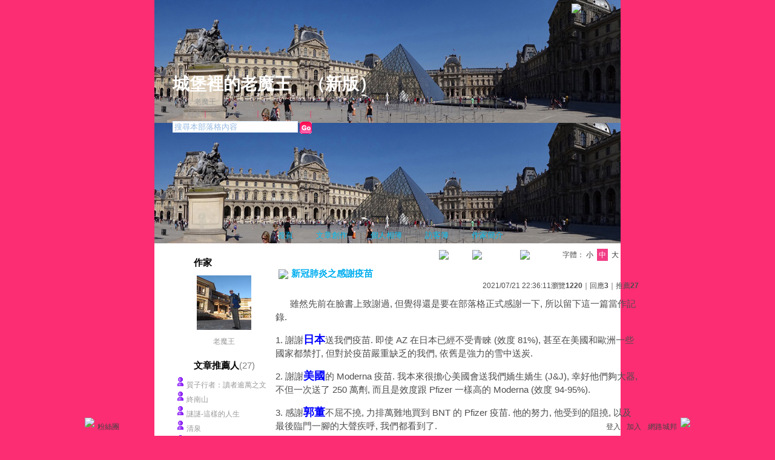

--- FILE ---
content_type: text/html;charset=UTF-8
request_url: https://classic-blog.udn.com/Turrando/165595456
body_size: 14078
content:
<html>
<head>
<meta http-equiv="Content-Type" content="text/html; charset=UTF-8">
<title>新冠肺炎之感謝疫苗 - 城堡裡的老魔王 - udn部落格</title>
<link rel="canonical" href="http://blog.udn.com/Turrando/165595456"/>
<meta property="og:url" content="http://blog.udn.com/Turrando/165595456"/>
<meta property="og:title" content="新冠肺炎之感謝疫苗 - 城堡裡的老魔王 - udn部落格"/>
<meta property="og:description" content="      雖然先前在臉書上致謝過, 但覺得還是要在部落格正式感謝一下, 所以留下這一篇當作記錄. 1. 謝謝日本送我們疫苗. 即使 AZ 在日本已經不受青睞 (效度 81%), 甚至在美國和歐洲一些..."/>
<meta name="description" content="      雖然先前在臉書上致謝過, 但覺得還是要在部落格正式感謝一下, 所以留下這一篇當作記錄. 1. 謝謝日本送我們疫苗. 即使 AZ 在日本已經不受青睞 (效度 81%), 甚至在美國和歐洲一些..."/>

<link rel="stylesheet" href="https://g.udn.com.tw/upfiles/B_TU/Turrando/PSN_CSS/layout_Turrando.css" type="text/css">
<link href="https://g.udn.com.tw/community/img/css/pink.css" rel="stylesheet" type="text/css">
<style type="text/css">body {background:fixed url(https://g.udn.com.tw/upfiles/B_TU/Turrando/PSN_MAIN/f_Turrando_3.jpg)}</style>
<style type="text/css">#header {background: url(https://g.udn.com.tw/upfiles/B_TU/Turrando/PSN_MAIN/f_Turrando_4.jpg)}</style>
<script language="JavaScript" type="text/JavaScript">
<!--
function delRecord( s_url ) {
  if ( !window.confirm( "提醒您！當您執行刪除時，將會刪除您的文章及相關回應、推薦記錄，一旦刪除則無法復原，若是不想文章公開，可將文章改為暫存草稿。請先三思，確定要刪除文章嗎 ?" ) ) return;
  window.location.href=s_url;
  
}

function pushArt() {
	
	window.location.href = 'https://classic-blog.udn.com/article/push_art.jsp?uid=Turrando&f_ART_ID=165595456&176920=1769209864031';
}
//-->
</script>
<script language="javascript1.2" src="/js/help.js"></script>
<script language="javascript1.2" src="/community/js/cookieSetup.js"></script>
<script language="javascript1.2" src="/community/js/dyniframesize.js"></script>
<script language="javascript1.2" src="/community/js/blog_tynt.js"></script><!-- Begin comScore Tag -->
<script>
  var _comscore = _comscore || [];
  _comscore.push({ c1: "2", c2: "7390954" });
  (function() {
    var s = document.createElement("script"), el = document.getElementsByTagName("script")[0]; s.async = true;
    s.src = (document.location.protocol == "https:" ? "https://sb" : "http://b") + ".scorecardresearch.com/beacon.js";
    el.parentNode.insertBefore(s, el);
  })();
</script>
<noscript>
  <img src="http://b.scorecardresearch.com/p?c1=2&c2=7390954&cv=2.0&cj=1" />
</noscript>
<!-- End comScore Tag -->
<script src="https://p.udn.com.tw/upf/static/common/udn-fingerprint.umd.js?2024112501"></script>
<script>function getCookie(name) {
 var value = "; " + document.cookie;
 var parts = value.split("; " + name + "=");
 if (parts.length == 2) return parts.pop().split(";").shift();
}
var _ga = getCookie('_ga');
var _gaA = _ga.split(".");
var google_id = '';
for (i=2;i<_gaA.length;i++) google_id = google_id+_gaA[i]+'.';
var user_id = getCookie("udnland");
if (typeof user_id === 'undefined') user_id = '';
google_id = google_id.substring(0,google_id.length-1);</script><script>var cat = "[]";
cat = ['blog_classic','blog','','',''];
var auth_type = "未登入";
if(user_id != ""){
 auth_type = "已登入_會員";
}
window.dataLayer = window.dataLayer || [];  
dataLayer.push({
 'user_id': user_id,
 'google_id': google_id,
 'cat': cat,
 'content_tag': '',
 'auth_type': auth_type,
 'publication_date': '',
 'content_level':'',
 'ffid': JSON.parse(localStorage.getItem('UDN_FID'))?.FFID,
 'dfid': JSON.parse(localStorage.getItem('UDN_FID'))?.DFID 
});
</script><!-- Data Layer --><!-- Google Tag Manager -->
<script>(function(w,d,s,l,i){w[l]=w[l]||[];w[l].push({'gtm.start':
new Date().getTime(),event:'gtm.js'});var f=d.getElementsByTagName(s)[0],
j=d.createElement(s),dl=l!='dataLayer'?'&l='+l:'';j.async=true;j.src=
'https://www.googletagmanager.com/gtm.js?id='+i+dl;f.parentNode.insertBefore(j,f);
})(window,document,'script','dataLayer','GTM-MZ7WJTV');</script>
<!-- End Google Tag Manager -->
<script>
async function fetchData() {
  try {
    const response = await fetch('/v1/getCK.jsp');
    if (response.ok) {
      return await response.text();
    } else {
      throw new Error('Network response was not ok.');
    }
  } catch (error) {
    console.error('There was a problem with the fetch operation:', error);
  }
}

function analyCookies() {
  let cookies = document.cookie.split(';');
  let cookieList = [];

  for (let i = 0; i < cookies.length; i++) {
    let cookie = cookies[i].trim();
    let [name, value] = cookie.split('=');
    let size = cookie.length;
    cookieList.push({ name, value, size });
  }

  return cookieList;
}

function getTotalCookieSize(cookieList) {
  let totalSize = 0;

  for (let i = 0; i < cookieList.length; i++) {
    totalSize += cookieList[i].size;
  }

  return totalSize;
}

function deleteLargestCookie(cookieList) {
  let largestSize = 0;
  let largestIndex = -1;

  for (let i = 0; i < cookieList.length; i++) {
    if (cookieList[i].size > largestSize) {
      largestSize = cookieList[i].size;
      largestIndex = i;
    }
  }

  if (largestIndex !== -1) {
    document.cookie = cookieList[largestIndex].name + '=; expires=Thu, 01 Jan 1970 00:00:00 UTC; path=/; domain=udn.com;';
  }
}

(async () => {

  let cookieList = analyCookies();
  let totalSize = getTotalCookieSize(cookieList);

  if (totalSize > 7000) {
     await fetchData();   
    deleteLargestCookie(cookieList);
  }
})();

</script>
</head>
<body onLoad="fontset();">
<div id="container">
<script language="JavaScript" type="text/JavaScript">
<!--
function MM_reloadPage(init) {  //reloads the window if Nav4 resized
  if (init==true) with (navigator) {if ((appName=="Netscape")&&(parseInt(appVersion)==4)) {
    document.MM_pgW=innerWidth; document.MM_pgH=innerHeight; onresize=MM_reloadPage; }}
  else if (innerWidth!=document.MM_pgW || innerHeight!=document.MM_pgH) location.reload();
}
MM_reloadPage(true);
//-->
</script>
<script language="JavaScript" type="text/JavaScript">
<!--
function MM_findObj(n, d) { //v4.01
  var p,i,x;  if(!d) d=document; if((p=n.indexOf("?"))>0&&parent.frames.length) {
    d=parent.frames[n.substring(p+1)].document; n=n.substring(0,p);}
  if(!(x=d[n])&&d.all) x=d.all[n]; for (i=0;!x&&i<d.forms.length;i++) x=d.forms[i][n];
  for(i=0;!x&&d.layers&&i<d.layers.length;i++) x=MM_findObj(n,d.layers[i].document);
  if(!x && d.getElementById) x=d.getElementById(n); return x;
}

function MM_showHideLayers() { //v6.0
  var i,p,v,obj,args=MM_showHideLayers.arguments;
  for (i=0; i<(args.length-2); i+=3) if ((obj=MM_findObj(args[i]))!=null) { v=args[i+2];
    if (obj.style) { obj=obj.style; v=(v=='show')?'visible':(v=='hide')?'hidden':v; }
    obj.visibility=v; }
}
//-->
</script>
<script language="JavaScript1.2" src="https://g.udn.com/community/js/js2007/style_display.js"></script>
	<div id="top_bg"></div>
<div id="top"> 
    <table border="0" cellspacing="0" cellpadding="0" id="top_bar">
      <tr> 
        <td width="480"><div id="ad_link"><iframe id="AdFrame" marginwidth="0" marginheight="0" frameborder="0" scrolling="no" src="https://g.udn.com.tw/html/ad_path.htm" width="460" height="25" allowTransparency></iframe></div></td>
        <td><a href="http://udn.com"><img src="https://g.udn.com/community/img/common_all/logo_icon.gif" border="0" align="absmiddle"></a> 
          <span id="common"><a href="http://blog.udn.com" title="原導覽選單已整合至下方置底工具列，歡迎多加使用！">網路城邦</a></span></span></td>
      </tr>
    </table>
</div><div id="header">
    <div id="header_name"><a href="https://classic-blog.udn.com/Turrando">城堡裡的老魔王</a>　（<a href="http://blog.udn.com/Turrando">新版</a>）</div>
    <div id="header_menus_line"></div>
    <div id="header_menus">
      <ul>
        
      <li id="home"><a href="https://classic-blog.udn.com/Turrando">首頁</a></li>
        <li id="article"><a href="https://classic-blog.udn.com/Turrando/article">文章創作</a></li>
        <li id="photo"><a href="https://classic-album.udn.com/Turrando">個人相簿</a></li>
        <!--<li id="link"><a href="/blog/link/index.jsp?uid=Turrando">推薦連結</a></li>-->
        <li id="gbook"><a href="https://classic-blog.udn.com/Turrando/guestbook">訪客簿</a></li>
        <li id="profile"><a href="https://classic-blog.udn.com/Turrando/detail">作家簡介</a></li>
      </ul>      
      </div>
    
  <div id="header_items"><a href="javascript:window.location.href='https://classic-blog.udn.com/friend/post.jsp?addid=Turrando&url='+window.location.href">加入好友</a><a href="javascript:;" onClick="h('11903')"><img style="display:none" src="https://g.udn.com/community/img/common_all/help.gif" hspace="3" align="absmiddle" border="0"></a>｜ 
    <a href="javascript:window.location.href='https://classic-blog.udn.com/push_psn.jsp?uid=Turrando&176920=1769209864031&url='+window.location.href">推薦此部落格</a><a href="javascript:;" onClick="h('10914')"><img style="display:none" src="https://g.udn.com/community/img/common_all/help.gif" hspace="3" align="absmiddle" border="0"></a>｜ 
    <a href="javascript:window.location.href='https://classic-blog.udn.com/favor/post.jsp?addid=Turrando&url='+window.location.href">加入我的最愛</a><a href="javascript:;" onClick="h('11301')"><img style="display:none" src="https://g.udn.com/community/img/common_all/help.gif" hspace="3" align="absmiddle" border="0"></a>｜<a href="https://classic-blog.udn.com/order_psn.jsp?uid=Turrando&f_CODE=1769209864031">訂閱最新文章</a><a href="javascript:;" onClick="h('11501')"><img style="display:none" src="https://g.udn.com/community/img/common_all/help.gif" hspace="3" align="absmiddle" border="0"></a></div>
    <div id="header_logo"><img src="https://g.udn.com/community/img/user_all/icon_home.gif"></div>
    <div id="header_top">
      <table width="100%" height="2" border="0" cellpadding="0" cellspacing="0">
        <tr>
          <td></td>
        </tr>
      </table>
    </div>
    <div id="header_url">
    <a href="https://classic-blog.udn.com/Turrando/detail">作家：老魔王</a>
    </div>
    <div id="header_search">
      <form name="formsh" method="post" action="https://city.udn.com/search/search.jsp">
        <input name="Keywords" type="text" class="inputbox" id="kwd" onBlur="if(this.value=='') if(this.style.backgroundColor='#FFFFFF')this.value='搜尋本部落格內容'" onMouseDown="if(this.value.indexOf('搜尋本部落格內容')!=-1) if(this.style.backgroundColor='#FFFCE5')this.value=''" value="搜尋本部落格內容" onMouseOut="this.blur()" size="24">
        <INPUT TYPE=HIDDEN NAME="uid" VALUE="Turrando">
        <INPUT TYPE=HIDDEN NAME="blog" VALUE="城堡裡的老魔王">
        <input name="dtime" type="hidden" value="all">
        <input name="select" type="hidden" value="12"><a href="javascript:document.formsh.submit();" class="nav"><img src="/community/img/common_pink/header_go.gif" align="absmiddle" border="0"></a>
      </form>
    </div>
    <!-- end header_search -->
  </div><!-- main start -->
<div id="main">
    <!-- Google Adsense 廣告 start -->
    <!-- Google Adsense 廣告 end -->
<div id="sidebar">
<table width="180" border="0" cellpadding="0" cellspacing="1" class="sidebar-bg">
<tr>
<td align="center" class="sidebar-panel-bg">
<table width="160" border="0" cellpadding="0" cellspacing="0" class="font-size12">

 <tr class="font-size15"> 
                <td height="30" valign="bottom" class="panel-topic">作家</td>
              </tr>
<tr> 
        <td align="center">
          <a href="https://classic-blog.udn.com/Turrando" class="nav"> 
          <img src="https://g.udn.com.tw/upfiles/B_TU/Turrando/PSN_MAIN/f_Turrando_2.JPG" width="90" height="90" vspace="10" border="0"> 
          </a><br> 
<a href="https://classic-blog.udn.com/Turrando/detail" class="panel-text" alt="Turrando">老魔王</a></td> 
</tr> 
<tr>
<td height="10"></td>
</tr>
</table>
</td>
</tr><!-- 推薦人 start -->
<tr>
<td align="center" class="sidebar-panel-bg">
<table width="160" border="0" cellpadding="0" cellspacing="0">
<tr>
<td height="1"></td>
</tr>
<tr class="font-size15">
<td height="30" valign="bottom"><span class="panel-topic">文章推薦人</span><span class="main-text">(27)</span><a href="javascript:;" onClick="h('10208')"><img style="display:none" src="https://g.udn.com/community/img/common_all/help.gif" hspace="3" align="absmiddle" border="0"></a></td>
</tr>
<tr>
<td height="5"></td>
</tr>
<tr>
<td>
<table width="100%" border="0" cellspacing="1" cellpadding="0" class="font-size12">
<tr class="no-nl">
<td> 
  <p>
<img src="/community/img/common_pink/icon_person.gif" hspace="2" vspace="2" border="0"> 
    <span class="main-text"><a href="https://classic-blog.udn.com/292f496d/detail" class="panel-text" alt="292f496d">質子行者&#xff1a;讀者逾萬之文</a></span><br><img src="/community/img/common_pink/icon_person.gif" hspace="2" vspace="2" border="0"> 
    <span class="main-text"><a href="https://classic-blog.udn.com/leica88/detail" class="panel-text" alt="leica88">終南山</a></span><br><img src="/community/img/common_pink/icon_person.gif" hspace="2" vspace="2" border="0"> 
    <span class="main-text"><a href="https://classic-blog.udn.com/mmty1223/detail" class="panel-text" alt="mmty1223">謎謎-這樣的人生</a></span><br><img src="/community/img/common_pink/icon_person.gif" hspace="2" vspace="2" border="0"> 
    <span class="main-text"><a href="https://classic-blog.udn.com/kaolinchan/detail" class="panel-text" alt="kaolinchan">清泉</a></span><br><img src="/community/img/common_pink/icon_person.gif" hspace="2" vspace="2" border="0"> 
    <span class="main-text"><a href="https://classic-blog.udn.com/family581110/detail" class="panel-text" alt="family581110">小小茉莉</a></span><br><img src="/community/img/common_pink/icon_person.gif" hspace="2" vspace="2" border="0"> 
    <span class="main-text"><a href="https://classic-blog.udn.com/early60/detail" class="panel-text" alt="early60">小子心 —— 四平圓無限&#xff0c;方寸環空間</a></span><br><img src="/community/img/common_pink/icon_person.gif" hspace="2" vspace="2" border="0"> 
    <span class="main-text"><a href="https://classic-blog.udn.com/loshishi/detail" class="panel-text" alt="loshishi">羅志正</a></span><br><img src="/community/img/common_pink/icon_person.gif" hspace="2" vspace="2" border="0"> 
    <span class="main-text"><a href="https://classic-blog.udn.com/sookhing/detail" class="panel-text" alt="sookhing">Sookhing</a></span><br><img src="/community/img/common_pink/icon_person.gif" hspace="2" vspace="2" border="0"> 
    <span class="main-text"><a href="https://classic-blog.udn.com/157/detail" class="panel-text" alt="157">徐百川</a></span><br><img src="/community/img/common_pink/icon_person.gif" hspace="2" vspace="2" border="0"> 
    <span class="main-text"><a href="https://classic-blog.udn.com/herach03/detail" class="panel-text" alt="herach03">海拉的足跡</a></span><br></p>
<p align="right"><strong><a href="https://classic-blog.udn.com/article/art_pushdetail.jsp?uid=Turrando&f_ART_ID=165595456" class="main-title" target="_blank">more...</a></strong></p></td>
</tr>
</table>
</td>
</tr>
<tr>
<td height="10"></td>
</tr>
</table>
</td>
</tr>
<!-- 推薦人 end -->
<!-- 其他創作 start -->
<tr>
<td align="center" class="sidebar-panel-bg">
<table width="160" border="0" cellpadding="0" cellspacing="0">
<tr>
<td height="1"></td>
</tr>
<tr class="font-size15">
<td height="30" valign="bottom" class="panel-topic">其他創作</td>
</tr>
<tr>
<td height="5"></td>
</tr>
<tr>
<td>
<table width="100%" border="0" cellspacing="1" cellpadding="0" class="font-size12">
<tr>
<td width="10" valign="top">‧</td>
<td><a href="https://classic-blog.udn.com/Turrando/172045988" class="panel-text">櫻花尾聲</a></td>
</tr>
<tr>
<td width="10" valign="top">‧</td>
<td><a href="https://classic-blog.udn.com/Turrando/171656990" class="panel-text">年後聚餐</a></td>
</tr>
<tr>
<td width="10" valign="top">‧</td>
<td><a href="https://classic-blog.udn.com/Turrando/171087955" class="panel-text">無病呻吟-- 聽雨</a></td>
</tr>
<tr>
<td width="10" valign="top">‧</td>
<td><a href="https://classic-blog.udn.com/Turrando/170738922" class="panel-text">第三劑之莫德納惡魔</a></td>
</tr>
<tr>
<td width="10" valign="top">‧</td>
<td><a href="https://classic-blog.udn.com/Turrando/165905157" class="panel-text">疫情下之遛老媽</a></td>
</tr>
<tr>
<td width="10" valign="top">‧</td>
<td><span class="main-text">新冠肺炎之感謝疫苗</span></td>
</tr>
<tr>
<td width="10" valign="top">‧</td>
<td><a href="https://classic-blog.udn.com/Turrando/165336914" class="panel-text">持續三級警戒之在家看電影</a></td>
</tr>
<tr>
<td width="10" valign="top">‧</td>
<td><a href="https://classic-blog.udn.com/Turrando/159304807" class="panel-text">20210402 太魯閣車禍</a></td>
</tr>
<tr>
<td width="10" valign="top">‧</td>
<td><a href="https://classic-blog.udn.com/Turrando/156790850" class="panel-text">2021 走春</a></td>
</tr>
<tr>
<td width="10" valign="top">‧</td>
<td><a href="https://classic-blog.udn.com/Turrando/156394794" class="panel-text">恭喜發財</a></td>
</tr>
</table>
</td>
</tr>
<tr>
<td height="10"></td>
</tr>
</table>
</td>
</tr>
<!-- 其他創作 end -->
<!-- 最新創作 start -->
<tr>
<td align="center" class="sidebar-panel-bg">
<table width="160" border="0" cellpadding="0" cellspacing="0">
<tr>
<td height="1"></td>
</tr>
<tr class="font-size15">
<td height="30" valign="bottom" class="panel-topic">最新創作</td>
</tr>
<tr>
<td height="5"></td>
</tr>
<tr>
<td>
<table width="100%" border="0" cellspacing="1" cellpadding="0" class="font-size12">
<tr>
<td width="10" valign="top">‧</td>
<td><a href="https://classic-blog.udn.com/Turrando/185492883" class="panel-text">2026 高雄慶生遊 (下)</a></td>
</tr>
<tr>
<td width="10" valign="top">‧</td>
<td><a href="https://classic-blog.udn.com/Turrando/185386203" class="panel-text">2026 高雄慶生遊 (上)</a></td>
</tr>
<tr>
<td width="10" valign="top">‧</td>
<td><a href="https://classic-blog.udn.com/Turrando/184898495" class="panel-text">2025 菲律賓 Moalboal 潛水 (上) (補)</a></td>
</tr>
<tr>
<td width="10" valign="top">‧</td>
<td><a href="https://classic-blog.udn.com/Turrando/184806706" class="panel-text">永宏的草莓園</a></td>
</tr>
<tr>
<td width="10" valign="top">‧</td>
<td><a href="https://classic-blog.udn.com/Turrando/184715135" class="panel-text">消防週</a></td>
</tr>
</table>
</td>
</tr>
<tr>
<td height="10"></td>
</tr>
</table>
</td>
</tr>
<!-- 最新創作 end -->
<!-- 情報推薦 start -->
<!-- 情報推薦 end -->
<!-- Google Adsense 廣告 start -->
    <!-- Google Adsense 廣告 end -->
</table>
    </div>
    <!-- end sidebar -->
<div id="content">
<!-- 換頁 start -->
<table width="100%" border="0" cellpadding="0" cellspacing="0" class="font-size12">
<tr>
<td align="right" class="main-text">
 <a href="https://classic-blog.udn.com/Turrando/165905157" class="nav"><img src="https://g.udn.com/community/img/common_pink/page_pre.gif" alt="上一篇" border="0" align="absmiddle"></a>
 <a href="https://classic-blog.udn.com/Turrando/article?f_ART_CATE=649166" class="nav"><img src="https://g.udn.com/community/img/common_pink/page_list.gif" alt="回創作列表" border="0" align="absmiddle"></a>
 <a href="https://classic-blog.udn.com/Turrando/165336914" class="nav"><img src="https://g.udn.com/community/img/common_pink/page_next.gif" alt="下一篇" border="0" align="absmiddle"></a>
 　
 字體：<a href="javascript:changeFontSize('S');" class="font-size" id="fsS">小</a> <a href="javascript:changeFontSize('M');" class="font-size-over" id="fsM">中</a> <a href="javascript:changeFontSize('B');" class="font-size" id="fsB">大</a><a href="javascript:;" onClick="h('12108')"><img style="display:none" src="https://g.udn.com/community/img/common_all/help.gif" hspace="3" align="absmiddle" border="0"></a><a href="javascript:;" onClick="h('12108')"><img style="display:none" src="https://g.udn.com/community/img/common_all/help.gif" hspace="3" align="absmiddle" border="0"></a></td>
</tr>
<tr>
<td height="5" colspan="2"></td>
</tr>
</table>
<!-- 換頁 end -->
<!-- 管理 start -->
<table width="100%" border="0" cellpadding="0" cellspacing="0" class="font-size12">
<tr>
<td align="right"></td>
</tr>
<tr>
<td height="5"></td>
</tr>
</table>
<!-- 管理 end -->
<!-- 創作文章 start -->
<table width="535" border="0" cellpadding="0" cellspacing="0" class="font-size15">
<tr>
<td>
<table width="100%" border="0" cellpadding="0" cellspacing="0" class="font-size15">
<tr valign="top">
<td class="main-topic"><img src="https://g.udn.com/community/img/common_all/emotion/udn000.gif" hspace="5" vspace="0" align="absmiddle"><span id="maintopic">新冠肺炎之感謝疫苗</span></td>
</tr>
</table>
</td>
</tr>
<tr class="font-size12">
<td align="right" class="main-text">2021/07/21 22:36:11<span class="font-size12">瀏覽<strong>1220</strong>｜回應<strong>3</strong>｜推薦<strong>27</strong></span></td>
</tr>
<tr>
<td height="10"></td>
</tr>
<tr>
<td valign="top" class="main-text"><span id="mainbody"><p>      雖然先前在臉書上致謝過, 但覺得還是要在部落格正式感謝一下, 所以留下這一篇當作記錄.</p>
<p>1. 謝謝<span style="color:#0000ff;font-size:large"><strong>日本</strong></span>送我們疫苗. 即使 AZ 在日本已經不受青睞 (效度 81%), 甚至在美國和歐洲一些國家都禁打, 但對於疫苗嚴重缺乏的我們, 依舊是強力的雪中送炭.</p>
<p>2. 謝謝<span style="font-size:large;color:#0000ff"><strong>美國</strong></span>的 Moderna 疫苗. 我本來很擔心美國會送我們嬌生嬌生 (J&amp;J), 幸好他們夠大器, 不但一次送了 250 萬劑, 而且是效度跟 Pfizer 一樣高的 Moderna (效度 94-95%).</p>
<p>3. 感謝<span style="font-size:large"><strong><span style="color:#0000ff">郭董</span></strong></span>不屈不撓, 力排萬難地買到 BNT 的 Pfizer 疫苗. 他的努力, 他受到的阻撓, 以及最後臨門一腳的大聲疾呼, 我們都看到了.</p>
<p>4. 謝謝<span style="font-size:large"><strong><span style="color:#0000ff">台積電</span></strong></span>的共襄盛舉. 即使台積電的突然現身, 讓我覺得很弔詭, 但這種出錢出力的公司, 我還是由衷感激. 尤其他的國際地位, 更是讓郭董終於拿到通行證的一大助力.</p>
<p>5. 謝謝<span style="font-size:large;color:#0000ff"><strong>慈濟功德會</strong></span>. 他們終於也成功地取得了政府的放行卡, 尤其慈濟希望 12-18 歲的青少年也能打到疫苗, 照顧到我們新生的青年才子, 會讓我們的疫苗普及率更高.</p>
<p>6. 感謝<span style="font-size:large;color:#0000ff"><strong>立陶宛</strong></span>和<span style="font-size:large;color:#0000ff"><strong>斯洛伐克</strong></span>. 這兩個國家不畏強權, 跟我們也沒有邦交, 但能夠勇敢捐贈疫苗給我們, 是非常難能可貴的. 量雖不多, 雪中送炭的義舉和勇氣, 實在令我感動.</p>
<p>7. 其實也要小小感謝<span style="color:#0000ff;font-size:large"><strong>中國大陸</strong></span>一下. 他們也早就說要送我們疫苗, 只是一來蔡政府的意識形態掛帥, 二來科興疫苗的效度確實比較差一點, 所以台灣完全不接受. 但其實, 上海科興和北京生物的疫苗, 雖然效度不高 (52--57%), 可是大陸普遍打了疫苗後, 他們早就恢復正常生活了! 甚至五月份發生在廣州的 Delta 變異種, 他們也是在一個月左右就壓下來, 算是效率高!</p>
<p>8. 最後, 期待<span style="font-size:large;color:#0000ff"><strong>高端</strong></span>和<span style="font-size:large;color:#0000ff"><strong>聯亞</strong></span>真的做出成功的疫苗, 獲得國際認證, 而不是政府大內宣下的媽寶疫苗! 雖然我沒有買他們的股票 (<span style="color:#0000ff">啊~ 為什麼都沒有人提醒我買!?</span>), 還是衷心期盼與祝福, 因為說不定以後每年都要打一劑他們的疫苗喲!</p>
<p style="text-align:center"><img src="https://g.udn.com.tw/upfiles/B_TU/Turrando/PSN_PHOTO/351/f_26433351_1.jpg" /></p>
<p><span style="color:#0000ff;font-size:large"><strong>酸民心聲</strong></span>:</p>
<p><span style="color:#0000ff">1. 日本不要的疫苗, 才給我們, 我們像乞丐一樣!</span></p>
<p>--&gt; 如果沒有交情, 他們大可以把疫苗廢棄, 或是送給別的有邦交的國家呀! 送給我們, 我真的覺得很感恩. 雖然第一批送我們的疫苗, 致死率似乎有點兒高, 但這依舊屬於打疫苗的副作用機率, 而且應該是永遠無法證實疫苗與死亡的直接相關性.</p>
<p><span style="color:#0000ff">2. 美國給了疫苗後, 馬上就要我們買了幾百億美金的武器.</span></p>
<p>--&gt; 嗯, 沒錯啦, 美國一定是有利益關係才會送我們疫苗. 但這就像供需市場的機制, 各取所需, 互利共生吧.</p>
<p><span style="color:#0000ff">3. 疫苗政策失當, 才會弄得我們現在像慌張亂竄的疫苗乞丐一樣!</span></p>
<p>--&gt; 其實我們國人是很健忘的, 等疫苗施打率更普及, 國人脫離危險之後, 這些荒腔走板的滾動性政策, 就會被忘光光了啦! 但我還是要感謝疫情指揮中心, 這幾個月幾乎不眠不休地辛勤工作, 有功勞也有苦勞. 大家就努力配合, 先把疫情度過了再說吧!</p>
<p><span style="color:#0000ff">4. 台灣人得了 COVID-19 後的死亡率怎麼這麼高?</span></p>
<p>--&gt; 這問題我覺得牽涉到很多面向, 無法簡單一兩句討論; 以後有機會, 再跟大家分享我的想法.</p>
</span>
</td>
</tr>
<tr>
<td height="5"></td>
</tr>
<tr class="font-size12">
<td align="right" class="main-text">( <a href="https://classic-blog.udn.com/category.jsp?mid=ub" target="_blank" class="main-text">心情隨筆</a>｜<a href="https://classic-blog.udn.com/category.jsp?mid=ub&sid=ub1" target="_blank" class="main-text">心情日記</a> )</td>
</tr>
</table>
<!-- 創作文章 end -->
</div>
<!-- end content -->
<!-- Google Adsense 廣告 start-->
<!-- Google Adsense 廣告 end-->
  </div>
  <!-- end main -->
<div id="ingredients" align="center">
<!-- 功能列 start -->
    <table border="0" cellpadding="0" cellspacing="0" width="730">
      <tr> 
        <td></td>
      </tr>
      <tr> 
        <td align="right">
<a href="https://classic-blog.udn.com/article/reply.jsp?uid=Turrando&topic_id=165595456&f_CODE=1769209864047" class="nav"><img src="https://g.udn.com/community/img/common_all_2007/func_reply.gif" hspace="5" border="0" align="absmiddle" alt="回應"></a>
<a href="javascript:pushArt();" class="nav"><img src="https://g.udn.com/community/img/common_all_2007/func_promote.gif" hspace="5" border="0" align="absmiddle" alt="推薦文章"></a>
<!--<a href="https://classic-blog.udn.com/article/forward.jsp?uid=Turrando&f_ART_ID=165595456&176920=1769209864047" class="nav"><img src="https://g.udn.com/community/img/common_all_2007/func_forward.gif" hspace="5" border="0" align="absmiddle" alt="轉寄"></a>-->
<a href="https://classic-blog.udn.com/article/print.jsp?uid=Turrando&f_ART_ID=165595456&f_CODE=1769209864047" class="nav" target=_print><img src="https://g.udn.com/community/img/common_all_2007/func_print.gif" hspace="5" border="0" align="absmiddle" alt="列印"></a>
<a href="javascript:document.addBookmark.submit();" class="nav"><img src="https://g.udn.com/community/img/common_all_2007/func_collect.gif" hspace="5" border="0" align="absmiddle"></a><a href="javascript:;" onClick="h('11401')"><img style="display:none" src="https://g.udn.com/community/img/common_all/help.gif" hspace="3" align="absmiddle" border="0" alt="加入我的文摘"></a>
</td>
      </tr>
      <tr> 
        <td></td>
      </tr>
    </table>
<!-- 功能列 end -->
<!-- 換頁 start -->
<table width="730" border="0" cellpadding="0" cellspacing="0" class="font-size12">
<tr>
<td align="right">
<a href="https://classic-blog.udn.com/Turrando/165905157" class="nav"><img src="https://g.udn.com/community/img/common_pink/page_pre.gif" alt="上一篇" border="0" align="absmiddle"></a>
 <a href="https://classic-blog.udn.com/Turrando/article?f_ART_CATE=649166" class="nav"><img src="https://g.udn.com/community/img/common_pink/page_list.gif" alt="回創作列表" border="0" align="absmiddle"></a>
 <a href="https://classic-blog.udn.com/Turrando/165336914" class="nav"><img src="https://g.udn.com/community/img/common_pink/page_next.gif" alt="下一篇" border="0" align="absmiddle"></a>
 </td>
</tr>
</table>
<!-- 換頁 end --><br>
<!-- 廣告 start -->
<!-- 廣告 end -->
<!-- 引用網址 start -->
<table width="730" border="0" cellpadding="0" cellspacing="0" class="font-size12">
<tr>
<td align="right">
            <table width="100%"  border="0" cellpadding="4" cellspacing="1" align="right" class="panel-bg">
              <tr class="font-size12"> 
                <td class="main-title"> 
                  <a href="https://classic-blog.udn.com/article/post.jsp?xid=&f_ART_URL=https%3A%2F%2Fclassic-blog.udn.com%2FTurrando%2F165595456&f_TB_URL=https%3A%2F%2Fclassic-blog.udn.com%2Farticle%2Ftrackback.jsp%3Fuid%3DTurrando%26aid%3D165595456&f_TB_TITLE=%E6%96%B0%E5%86%A0%E8%82%BA%E7%82%8E%E4%B9%8B%E6%84%9F%E8%AC%9D%E7%96%AB%E8%8B%97" class="panel-topic" target="_blank"><img src="https://g.udn.com/community/img/common_pink/func_citation.gif" hspace="5" border="0" align="absmiddle" alt="引用"></a>
                </td>
                <td><div align="right" class="main-title">引用網址：https://classic-blog.udn.com/article/trackback.jsp?uid=Turrando&aid=165595456<input type="button" name="copytrackurl" value="複製網址" class="inputs" onClick="clipboardData.setData('Text','https://classic-blog.udn.com/article/trackback.jsp?uid=Turrando&aid=165595456');alert('已經複製文章引用網址到剪貼簿。');">
                  </div></td>
              </tr>
            </table>
</td>
</tr>
<tr> 
<td height="10" colspan="2"></td>
</tr>
</table>
<!-- 引用網址 end -->
<br>
<!-- 回應文章換頁 start -->
<a name="reply_list"></a>
<FORM METHOD="POST" name="frmpsn_article" ACTION="https://classic-blog.udn.com/Turrando/165595456">
<table width="730" border="0" cellpadding="0" cellspacing="0" class="font-size12">
<tr>
<td width="5" height="5" valign="top"><img src="/community/img/common_pink/corner_d01.gif"></td>
<td colspan="2" class="forums-menus-on"></td>
<td width="5" height="5" align="right" valign="top"><img src="/community/img/common_pink/corner_d02.gif"></td>
</tr>
<tr class="forums-menus-on">
<td></td>
<td class="forums-msnus-text">　<span class="font-size15">回應文章</span>
<select name="select4" class="inputs" onChange="window.location.href=(this.options[this.selectedIndex].value)">
<option selected>選擇排序方式</option>
<option value="https://classic-blog.udn.com/Turrando/165595456?f_ORDER_BY=DESC&#reply_list" selected>　最新發表</option>
<option value="https://classic-blog.udn.com/Turrando/165595456?f_ORDER_BY=ASC&#reply_list">　最舊發表</option>
</select></td>
<td align="right" class="forums-msnus-text"></td>
<td></td>
</tr>
<tr>
<td width="5" height="5" valign="bottom"><img src="/community/img/common_pink/corner_d03.gif"></td>
<td colspan="2" class="forums-menus-on"></td>
<td width="5" height="5" align="right" valign="bottom"><img src="/community/img/common_pink/corner_d04.gif"></td>
</tr>
</table>
<!-- 回應文章換頁 end -->
<!-- 回應文章 start -->
<table width="730" border="0" cellpadding="0" cellspacing="4" class="font-size12">
<tr>
<td height="5" colspan="2"></td>
</tr>
<tr>
<td height="1" colspan="2" background="https://g.udn.com/community/img/common_all/line_dot.gif"></td>
</tr>
<tr>
<td height="5" colspan="2"></td>
</tr>
<tr>
<td valign="top">
<table width="155" border="0" cellpadding="0" cellspacing="0" class="font-size12">
<tr>
<td width="10" height="10" valign="top"><img src="/community/img/common_pink/corner_a01.gif"></td>
<td class="panel-bg"></td>
<td width="10" height="10" align="right" valign="top"><img src="/community/img/common_pink/corner_a02.gif"></td>
</tr>
<tr class="panel-bg">
<td></td>
<td align="center">
<a href="https://classic-blog.udn.com/loshishi" class="nav"><img src="https://g.udn.com.tw/upfiles/B_LO/loshishi/PSN_MAIN/f_loshishi_2.jpg?20210308154538" width="90" height="90" vspace="10" border="0"></a>
<br>
<a href="https://classic-blog.udn.com/loshishi/detail" class="panel-text" alt="loshishi">羅志正</a><br>
<span class="panel-text">等級：8</span><br>
<a href="https://classic-blog.udn.com/guestbook/post.jsp?uid=loshishi" class="panel-text">留言</a>｜<a href="javascript:window.location.href='https://classic-blog.udn.com/friend/post.jsp?addid=loshishi&url='+window.location.href" class="panel-text">加入好友</a>
</td>
<td></td>
<a name="rep9044817">
</tr>
<tr>
<td width="10" height="10" valign="bottom"><img src="/community/img/common_pink/corner_a03.gif"></td>
<td class="panel-bg"></td>
<td width="10" height="10" align="right" valign="bottom"><img src="/community/img/common_pink/corner_a04.gif"></td>
</tr>
</table></td>
<td valign="top">
<table width="550"  border="0" cellpadding="4" cellspacing="1" class="panel-bg">
<tr class="font-size15">
<td colspan="2" class="main-title"><span id="reptopic0"></span></td>
</tr>
<tr class="font-size12">
<td class="main-title"></td>
<td align="right" class="main-title">2021/08/07 08:03</td>
</tr>
<tr class="font-size15">
<td colspan="2" class="main-text"><span id="repbody0">
<img src="https://g.udn.com.tw/community/img/misc/emoticons_01.gif" alt="讚啦" title="讚啦" border="0" /><img src="https://g.udn.com.tw/community/img/misc/emoticons_08.gif" border="0" />
</span></td>
</tr>
<tr class="panel-bg">
  <td colspan="2"><!-- 回覆區 start -->
<span class="gbook-bg">
<table width="100%" border="0" cellpadding="3" cellspacing="1">
  <tr class="font-size12">
    <td class="gbook-title">
      
      老魔王(Turrando) 於 2021-08-08 16:43 回覆：</td>
    <td align="right" class="gbook-title">      
      </td>
  </tr>
  <tr>
    <td colspan="2" class="font-size15 gbook-content">
謝謝~
</td>
  </tr>
</table>
</span>
<!-- 回覆區 end -->
</td>
  </tr>
</table>
</td>
</tr>
<tr>
<td height="5" colspan="2"></td>
</tr>
<tr>
<td height="1" colspan="2" background="https://g.udn.com/community/img/common_all/line_dot.gif"></td>
</tr>
<tr>
<td height="5" colspan="2"></td>
</tr>
<tr>
<td valign="top">
<table width="155" border="0" cellpadding="0" cellspacing="0" class="font-size12">
<tr>
<td width="10" height="10" valign="top"><img src="/community/img/common_pink/corner_a01.gif"></td>
<td class="panel-bg"></td>
<td width="10" height="10" align="right" valign="top"><img src="/community/img/common_pink/corner_a02.gif"></td>
</tr>
<tr class="panel-bg">
<td></td>
<td align="center">
<a href="https://classic-blog.udn.com/inyi" class="nav"><img src="https://g.udn.com.tw/community/img/PSN_MAIN/f_inyi_2.jpg" width="90" height="90" vspace="10" border="0"></a>
<br>
<a href="https://classic-blog.udn.com/inyi/detail" class="panel-text" alt="inyi">寧靜姐</a><br>
<span class="panel-text">等級：8</span><br>
<a href="https://classic-blog.udn.com/guestbook/post.jsp?uid=inyi" class="panel-text">留言</a>｜<a href="javascript:window.location.href='https://classic-blog.udn.com/friend/post.jsp?addid=inyi&url='+window.location.href" class="panel-text">加入好友</a>
</td>
<td></td>
<a name="rep9041458">
</tr>
<tr>
<td width="10" height="10" valign="bottom"><img src="/community/img/common_pink/corner_a03.gif"></td>
<td class="panel-bg"></td>
<td width="10" height="10" align="right" valign="bottom"><img src="/community/img/common_pink/corner_a04.gif"></td>
</tr>
</table></td>
<td valign="top">
<table width="550"  border="0" cellpadding="4" cellspacing="1" class="panel-bg">
<tr class="font-size15">
<td colspan="2" class="main-title"><span id="reptopic1"></span></td>
</tr>
<tr class="font-size12">
<td class="main-title"></td>
<td align="right" class="main-title">2021/07/22 13:31</td>
</tr>
<tr class="font-size15">
<td colspan="2" class="main-text"><span id="repbody1">
<p>生死有命</p>
<p>亡台有命</p>
</span></td>
</tr>
<tr class="panel-bg">
  <td colspan="2"><!-- 回覆區 start -->
<span class="gbook-bg">
<table width="100%" border="0" cellpadding="3" cellspacing="1">
  <tr class="font-size12">
    <td class="gbook-title">
      
      老魔王(Turrando) 於 2021-07-22 22:28 回覆：</td>
    <td align="right" class="gbook-title">      
      </td>
  </tr>
  <tr>
    <td colspan="2" class="font-size15 gbook-content">
同舟共濟~~
</td>
  </tr>
</table>
</span>
<!-- 回覆區 end -->
</td>
  </tr>
</table>
</td>
</tr>
<tr>
<td height="5" colspan="2"></td>
</tr>
<tr>
<td height="1" colspan="2" background="https://g.udn.com/community/img/common_all/line_dot.gif"></td>
</tr>
<tr>
<td height="5" colspan="2"></td>
</tr>
<tr>
<td valign="top">
<table width="155" border="0" cellpadding="0" cellspacing="0" class="font-size12">
<tr>
<td width="10" height="10" valign="top"><img src="/community/img/common_pink/corner_a01.gif"></td>
<td class="panel-bg"></td>
<td width="10" height="10" align="right" valign="top"><img src="/community/img/common_pink/corner_a02.gif"></td>
</tr>
<tr class="panel-bg">
<td></td>
<td align="center">
<a href="https://classic-blog.udn.com/tzi" class="nav"><img src="https://g.udn.com.tw/community/img/PSN_MAIN/f_tzi_2.jpg" width="90" height="90" vspace="10" border="0"></a>
<br>
<a href="https://classic-blog.udn.com/tzi/detail" class="panel-text" alt="tzi">tzi</a><br>
<span class="panel-text">等級：8</span><br>
<a href="https://classic-blog.udn.com/guestbook/post.jsp?uid=tzi" class="panel-text">留言</a>｜<a href="javascript:window.location.href='https://classic-blog.udn.com/friend/post.jsp?addid=tzi&url='+window.location.href" class="panel-text">加入好友</a>
</td>
<td></td>
<a name="rep9041445">
</tr>
<tr>
<td width="10" height="10" valign="bottom"><img src="/community/img/common_pink/corner_a03.gif"></td>
<td class="panel-bg"></td>
<td width="10" height="10" align="right" valign="bottom"><img src="/community/img/common_pink/corner_a04.gif"></td>
</tr>
</table></td>
<td valign="top">
<table width="550"  border="0" cellpadding="4" cellspacing="1" class="panel-bg">
<tr class="font-size15">
<td colspan="2" class="main-title"><span id="reptopic2"></span></td>
</tr>
<tr class="font-size12">
<td class="main-title"></td>
<td align="right" class="main-title">2021/07/22 12:34</td>
</tr>
<tr class="font-size15">
<td colspan="2" class="main-text"><span id="repbody2">
剛開始新冠病毒感染<br>
印度人&#xff0c;台灣人&#xff0c;都防得好<br>
有人說 印度人吃很多咖喱&#xff0c;<br>
台灣人都種了牛痘&#xff0c;所以有關係&#xff0c;<br>
過了一年多&#xff0c;印度人得新冠病毒感染擴散<br>
無法控制&#xff0c;台灣人民&#xff0c;也開始得病&#xff0c;死亡率也不低&#xff0c;<br>
我覺得政府沒說實話&#xff0c;無論病死的人&#xff0c;染疫的人&#xff0c;<br>
疫苗的問題&#xff0c;全是沒說真話&#xff0c;不買疫苗&#xff0c;是想用自己研發的疫苗&#xff0c;可是也沒得到認證…..<br>
就想用這種疫苗&#xff0c;給國人打&#xff0c;真是太可怕了&#x1f631;⋯⋯<br>
<br>
真正的安全措施&#xff0c;還是不要群聚&#xff0c;勤洗手&#xff0c;少外出..
</span></td>
</tr>
<tr class="panel-bg">
  <td colspan="2"><!-- 回覆區 start -->
<span class="gbook-bg">
<table width="100%" border="0" cellpadding="3" cellspacing="1">
  <tr class="font-size12">
    <td class="gbook-title">
      
      老魔王(Turrando) 於 2021-07-22 22:27 回覆：</td>
    <td align="right" class="gbook-title">      
      </td>
  </tr>
  <tr>
    <td colspan="2" class="font-size15 gbook-content">
即使打了疫苗, 還是要防範, 勤洗手和戴口罩, 絕對還是真理!
</td>
  </tr>
</table>
</span>
<!-- 回覆區 end -->
</td>
  </tr>
</table>
</td>
</tr>
<tr>
<td height="5" colspan="2"></td>
</tr>
<tr>
<td height="1" colspan="2" background="https://g.udn.com/community/img/common_all/line_dot.gif"></td>
</tr>
</table>
<!-- 回應文章 end -->
<!-- 回應文章換頁 start -->
<table width="730" border="0" cellpadding="0" cellspacing="0" class="font-size12">
<tr>
<td width="5" height="5" valign="top"><img src="/community/img/common_pink/corner_d01.gif"></td>
<td colspan="2" class="forums-menus-on"></td>
<td width="5" height="5" align="right" valign="top"><img src="/community/img/common_pink/corner_d02.gif"></td>
</tr>
<tr class="forums-menus-on">
<td></td>
<td class="main-text"></td>
<td align="right" class="forums-msnus-text"></td>
<td></td>
</tr>
<tr>
<td width="5" height="5" valign="bottom"><img src="/community/img/common_pink/corner_d03.gif"></td>
<td colspan="2" class="forums-menus-on"></td>
<td width="5" height="5" align="right" valign="bottom"><img src="/community/img/common_pink/corner_d04.gif"></td>
</tr>
</table>
<input type=hidden name="r_fun" value="DELGROUP">
<input type=hidden name="pno" value="0">
<input type=hidden name="f_ORDER_BY" value="DESC">
<input type=hidden name="f_TOPIC_ID" value="165595456">
</form>
<SCRIPT LANGUAGE=javascript>
<!--
var fobj = document.frmpsn_article;
function delGroup() {
  if ( window.confirm( "刪除時，將會同時刪除您所挑選的所有記錄，確定要刪除回應嗎 ?" )	== true ) {
    fobj.submit();
  }
}

function checkall() {
	if(fobj.f_TYPE_GROUP[0]==null) {
		fobj.f_TYPE_GROUP.checked = true;
	}
	else {
		for( j = 0;j < fobj.f_TYPE_GROUP.length;j++ )
      fobj.f_TYPE_GROUP[j].checked = true;
	}
}

function cancelall() {
	if(fobj.f_TYPE_GROUP[0]==null) {
		fobj.f_TYPE_GROUP.checked = false;
	}
	else {
    for( j = 0;j < fobj.f_TYPE_GROUP.length;j++ )
      fobj.f_TYPE_GROUP[j].checked = false;
	}
}
//-->
</SCRIPT>
<!-- 回應文章換頁 end -->
<script language="JavaScript" type="text/JavaScript">
<!--
function changeFontSize(type) {
	document.getElementById('fs' + type).className='font-size-over';
	if(type == 'S') {
			size = 13;
			document.getElementById('fsM').className='font-size';
			document.getElementById('fsB').className='font-size';
			setCookie("cityFS","S",false,"/","","","null");
	}
	if(type == 'M') {
			size = 15;
			document.getElementById('fsS').className='font-size';
			document.getElementById('fsB').className='font-size';
			setCookie("cityFS","M",false,"/","","","null");
	}
	if(type == 'B') {
			size = 17;
			document.getElementById('fsS').className='font-size';
			document.getElementById('fsM').className='font-size';
			setCookie("cityFS","B",false,"/","","","null");
	}
	document.getElementById('maintopic').style.fontSize=size+'px';
	document.getElementById('mainbody').style.fontSize=size+'px';
}

function fontset() {
	if (GetCkValue("cityFS") != "") changeFontSize(GetCkValue("cityFS"));
}
//-->
</script>
<form method="post" name="addBookmark" action="https://classic-blog.udn.com/collect/add.jsp">
<input type="hidden" name="f_SITE_NAME" value="新冠肺炎之感謝疫苗">
<input name="f_SITE_URL" type="hidden" id="f_SITE_URL"  value="/Turrando/165595456">
<input name="f_SITE_MEMO" type="hidden" id="f_SITE_MEMO" value="Turrando">
<input name="url" type="hidden" id="url"  value="/Turrando/165595456">
</form>
</div>
<!-- end div center -->
<div id="footer">
    <div id="go_top"><a href="#top">▲top</a></div>
    <!-- /go_top -->
    <div id="footer_info">本部落格刊登之內容為作者個人自行提供上傳，不代表 udn 立場。</div>
    <!-- /footer_info -->
    
  <div id="footer_link"><a href="http://event.udn.com/AD/" target="_blank"><font color="#FF0000">刊登網站廣告</font></a>︱<a href="http://udn.com/UDN/about_us.htm" target="_blank">關於我們</a>︱<a href="https://city.udn.com/service/qa/index.jsp">常見問題</a>︱<a href="https://member.udn.com/member/privacy.htm">服務條款</a>︱<a href="https://city.udn.com/service/doc/copyright.jsp">著作權聲明</a>︱<a href="http://www.udngroup.com/members/udn_privacy">隱私權聲明</a>︱<a href="https://classic-blog.udn.com/webadmin/guestbook" target="_blank">客服</a>　　<textarea style="overflow-x:hidden;overflow-y:hidden;height:1px;width:1px;resize:none"></textarea></div>
    <!-- /footer_link -->
    
  <div id="copyright">Powered by <a href="http://udn.com" target="_blank">udn.com</a></div>
    <!-- /copyright -->
</div>
<!-- /footer -->
<!-- run by classic-blog-seednet-02.udn.com --><!-- end footer -->
</div>
<!-- end container -->
<link href="https://g.udn.com.tw/community/img/css/toolbar.css" rel="stylesheet" type="text/css">
<script src="https://g.udn.com.tw/community/js/jquery-1.4.4.min.js" type="text/javascript"></script>
<script language="javascript1.2" src="https://g.udn.com.tw/community/js/cookieSetup.js"></script>
<script>
var my_tb_display= GetCkValue('my_tb_display');
var account = GetCkValue('udnmember');
var nickname= '';
</script>
<script language="javascript" type="text/javascript">
<!--
// 選單數目
var nav_item = 6;
function nav_show(lv)
{
	if(document.getElementById(lv) && document.getElementById(lv).style.display!='block')
	{
		document.getElementById(lv).style.display='block';
	}
	for(var i=1;i<nav_item+1;i++)
	{
		if(document.getElementById("sub_" + i) && "sub_" + i != lv)
		{
			document.getElementById("sub_" + i).style.display='none';
		}
	}
}

function setfooterbar( my_tb_display ) {
	var pars = 'f_MY_TB_DISPLAY=' + my_tb_display;	
	var myAjax = new Ajax.Request(
			'/blog/manage/set_footerbar.jsp',
			{
				method: 'GET',
				parameters: pars
			});
}

-->
</script>
<script language="javascript" type="text/javascript">
<!--
//var $jq = jQuery.noConflict();
jQuery(function(){
		// FireFox
		jQuery("embed").attr("wmode", "transparent");

    // IE
    var embedTag;
    jQuery("embed").each(function(i) {
        embedTag = jQuery(this).attr("outerHTML");
        if ((embedTag != null) && (embedTag.length > 0)) {
            embedTag = embedTag.replace(/embed /gi, "embed wmode=\"transparent\" ");
            jQuery(this).attr("outerHTML", embedTag);
        }
        // This "else" was added
        else {
            jQuery(this).wrap("<div></div>");
        }
    });		
		if( navigator.platform == 'iPad' || navigator.platform == 'iPhone' || navigator.platform == 'iPod' ) { 
			jQuery("#footerbar").css("position", "static");
			jQuery("#footerbar_open").css("position", "static");
		}		
		document.getElementById('footerbar').style.display = 'block';
		var mystatus = document.getElementById('footerbar').style.display;
		if ( my_tb_display.length > 0 ) {
			document.getElementById('footerbar').style.display = my_tb_display;
			mystatus = my_tb_display;
		}
    if (mystatus == 'none') {  	
        jQuery("#footerbar").slideUp("fast"); 
        jQuery('#footerbar_open').slideDown("fast");    	
    } else {     	
        jQuery('#footerbar').slideDown("fast");
        jQuery('#footerbar_open').slideUp("fast");   	
    }		
    jQuery(".footerbar_switch").click(function(){
    		var status = document.getElementById('footerbar').style.display;   		
        if (status == 'none') {     	
            jQuery('#footerbar').slideDown("fast");
            jQuery('#footerbar_open').slideUp("fast");
            setCookie("my_tb_display","block",false,"/","","","null");
            setfooterbar('block');
        } else {
						// $('#footerbar_open_btn').attr("src",'https://g.udn.com/community/img/common_all_2007/btoolbar_openbar.gif');					
            jQuery("#footerbar").slideUp("fast"); 
            jQuery('#footerbar_open').slideDown("fast");
            setCookie("my_tb_display","none",false,"/","","","null");
            setfooterbar('none');
        }
    });
		
});
-->
</script>
<div id="footerbar_open">

	<div id="footerbar_open_center">
	<div class="footerbar_switch" style="cursor:pointer;" id="footerbar_open_btn"><img src="https://g.udn.com/community/img/common_all_2007/btoolbar_openbar.gif" border="0"></div>
	<!-- /footerbar_open_btn -->
	</div>
	<!-- /footerbar_open_center -->
	
</div>
<!-- /footerbar_open -->

<div id="footerbar" style="text-align:center">

	<div id="tb_periphery">
	
		<div id="tb_periphery_left">
		
			<div class="box">
				<a href="http://www.facebook.com/udnugc" target="_blank" title="粉絲團"><img src="https://g.udn.com/community/img/common_all_2007/btoolbar_icon_f.gif" border="0"></a>
				  <a href="http://www.facebook.com/udnugc" target="_blank" class="dfm" onMouseOver="if ( document.getElementById('sub_1').style.display != 'block' ) nav_show('sub_1')" onMouseOut="if ( document.getElementById('sub_1').style.display == 'block' ) document.getElementById('sub_1').style.display = 'none'">粉絲團</a>
					<div id="sub_1" onMouseOver="if ( document.getElementById('sub_1').style.display != 'block' ) nav_show('sub_1')" onMouseOut="if ( document.getElementById('sub_1').style.display == 'block' ) document.getElementById('sub_1').style.display = 'none'">
						<div class="fb-page" data-href="https://www.facebook.com/udnugc" data-width="535" data-height="587" data-hide-cover="false" data-show-facepile="true" data-show-posts="true" data-adapt-container-width="false"><div class="fb-xfbml-parse-ignore"><blockquote cite="https://www.facebook.com/udnugc"><a href="https://www.facebook.com/udnugc">udn部落格</a></blockquote></div></div>
					</div>
				</div>
			<!--<script src="https://g.udn.com/bookmark/bookmark-new3.js"></script>-->
			<!--<div class="tb_interval"></div>
				<div class="box"><a href="javascript:addFacebook();"><img src="https://g.udn.com/community/img/common_all_2007/btoolbar_icon_facebook.gif" title="分享至 Facebook" border="0"></a> <a href="javascript:addPlurk();"><img src="https://g.udn.com/community/img/common_all_2007/btoolbar_icon_plurk.gif" title="分享至 Plurk" border="0"></a> <a href="javascript:addTwitter();"><img src="https://g.udn.com/community/img/common_all_2007/btoolbar_icon_twitter.gif" title="分享至 Twitter" border="0"></a></div>-->
			</div>
		<!-- /tb_periphery_left -->


		
		<div id="tb_periphery_right">		
			<script>
	if (account.length == 0){
		document.write('	<div id="sign" class="box"><a href="javascript:window.location.href=\'https://member.udn.com/member/login.jsp?site=city&redirect='+encodeURIComponent(window.location.href)+'\'" class="alink">登入</a><a href="javascript:window.location.href=\'https://member.udn.com/member/login.jsp?site=city&action=register&redirect='+encodeURIComponent(window.location.href)+'\'" class="alink">加入</a></div>');		
		document.write('			<div class="tb_interval"></div>');
		document.write('			<div onMouseOver="nav_show(\'sub_4\')" onMouseOut="nav_show(\'navigation\')" class="box"><a href="http://blog.udn.com" class="dfm">網路城邦</a>');
		document.write('				<div id="sub_4">');
		document.write('          <table border="0" cellpadding="0" cellspacing="0" style="font:13px/160% Verdana, Arial, Helvetica, sans-serif;width:220px">');
		document.write('            <tr>');
		document.write('              <th><a href="http://dignews.udn.com/forum/">哇新聞</a></th>');
		document.write('              <th><a href="https://city.udn.com/">城市</a></th>');
		document.write('            </tr>');
		document.write('            <tr>');
		document.write('              <td><a href="http://dignews.udn.com/forum/index.jsp">最新討論</a></td>');
		document.write('              <td><a href="https://city.udn.com/rank/forum_rank.jsp?f_ORDER_BY=N">最新文章</a></td>');
		document.write('            </tr>');
		document.write('            <tr>');
		document.write('              <td><a href="http://dignews.udn.com/forum/index.jsp?type=hot">熱門討論</a></td>');
		document.write('              <td><a href="https://city.udn.com/rank/forum_rank.jsp?f_ORDER_BY=T">最新推薦</a></td>');
		document.write('            </tr>');
		document.write('            <tr>');
		document.write('              <th><a href="https://classic-album.udn.com">相簿</a></th>');
		document.write('              <th><a href="https://classic-blog.udn.com">部落格</a></th>');
		document.write('            </tr>');
		document.write('            <tr>');
		document.write('              <td><a href="https://classic-album.udn.com/rank/photo_new.jsp">最新相片</a></td>');
		document.write('              <td><a href="https://classic-blog.udn.com/rank/article_new.jsp">最新文章</a></td>');
		document.write('            </tr>');
		document.write('            <tr>');
		document.write('              <td class="tdline"><a href="https://classic-album.udn.com/rank/photo_newpromote.jsp">最新推薦</a></td>');
		document.write('              <td class="tdline"><a href="https://classic-blog.udn.com/rank/article_newpromote.jsp" class="noline">最新推薦</a></td>');
		document.write('            </tr>');
		document.write('          </table>');
		document.write('        </div>');
		document.write('			</div>');
  } else {
		document.write('			<div id="member_area" onMouseOver="nav_show(\'sub_5\')" onMouseOut="nav_show(\'navigation\')" class="box"><a class="dfm">Hi!</a>');
		document.write('					<div id="sub_5" onMouseOut="nav_show(\'navigation\')">');
		document.write('						<dl>');
		document.write('	            <dd><a href="javascript:window.location.href=\'https://member.udn.com/member/ProcessLogout?redirect='+encodeURIComponent(window.location.href)+'\'">登出</a></dd>');				
		document.write('	            <dd><a href="https://member.udn.com/member/center.jsp">會員中心</a></dd>');					
		document.write('				 			<dd><a href="https://city.udn.com/create/create.jsp">建立城市</a></dd>');
		document.write('	   					<dd><a href="https://classic-album.udn.com/photo/post_multi.jsp">上傳照片</a></dd>');
		document.write('							<dd><a href="https://classic-blog.udn.com/article/post.jsp?xid=' + account.split("").reverse().join("") + '" class="noline">發表文章</a></dd>');
		document.write('						</dl>');
		document.write('					</div>');
		document.write('			</div>');
		document.write('			<div class="tb_interval"></div>');		
		document.write('			<div onMouseOver="nav_show(\'sub_6\')" class="box"><a href="https://classic-blog.udn.com/manage/index.jsp" class="dfm">我的</a>');
		document.write('				<div id="sub_6" onMouseOut="nav_show(\'navigation\')">');
		document.write('					<dl>');
		document.write('					<dd><a href="https://classic-blog.udn.com/' + account + '/guestbook">我的訪客簿</a></dd>');
		document.write('					<dd><a href="https://classic-blog.udn.com/mycity/index.jsp">我的城市</a></dd>');
		document.write('					<dd><a href="https://classic-album.udn.com/' + account + '">我的相簿</a></dd>');
		document.write('					<dd><a href="https://classic-blog.udn.com/' + account + '">我的部落格</a></dd>');
		document.write('					<dd><a href="https://classic-blog.udn.com/manage/index.jsp" class="noline">我的管理中心</a></dd>');
		document.write('					</dl>');
		document.write('				</div>');
		document.write('			</div>');
		document.write('			<div class="tb_interval"></div>');
		document.write('			<div onMouseOver="nav_show(\'sub_4\')" onMouseOut="nav_show(\'navigation\')" class="box"><a class="dfm">網路城邦</a>');
		document.write('        <div id="sub_4">');
		document.write('          <table border="0" cellpadding="0" cellspacing="0" style="font:13px/160% Verdana, Arial, Helvetica, sans-serif;width:220px">');
		document.write('            <tr>');
		document.write('              <th><a href="http://dignews.udn.com/forum/">哇新聞</a></th>');
		document.write('              <th><a href="https://city.udn.com/">城市</a></th>');
		document.write('            </tr>');
		document.write('            <tr>');
		document.write('              <td><a href="http://dignews.udn.com/forum/index.jsp">最新討論</a></td>');
		document.write('              <td><a href="https://city.udn.com/rank/forum_rank.jsp?f_ORDER_BY=N">最新文章</a></td>');
		document.write('            </tr>');
		document.write('            <tr>');
		document.write('              <td><a href="http://dignews.udn.com/forum/index.jsp?type=hot">熱門討論</a></td>');
		document.write('              <td><a href="https://city.udn.com/rank/forum_rank.jsp?f_ORDER_BY=T">最新推薦</a></td>');
		document.write('            </tr>');
		document.write('            <tr>');
		document.write('              <th><a href="https://classic-album.udn.com">相簿</a></th>');
		document.write('              <th><a href="https://classic-blog.udn.com">部落格</a></th>');
		document.write('            </tr>');
		document.write('            <tr>');
		document.write('              <td><a href="https://classic-album.udn.com/rank/photo_new.jsp">最新相片</a></td>');
		document.write('              <td><a href="https://classic-blog.udn.com/rank/article_new.jsp">最新文章</a></td>');
		document.write('            </tr>');
		document.write('            <tr>');
		document.write('              <td class="tdline"><a href="https://classic-album.udn.com/rank/photo_newpromote.jsp">最新推薦</a></td>');
		document.write('              <td class="tdline"><a href="https://classic-blog.udn.com/rank/article_newpromote.jsp" class="noline">最新推薦</a></td>');
		document.write('            </tr>');
		document.write('          </table>');
		document.write('        </div>');
		document.write('			</div>');
  }
</script><div class="tb_interval"></div>
						
			<div class="box footerbar_switch" style="cursor:pointer"><img src="https://g.udn.com/community/img/common_all_2007/btoolbar_closebar.gif" border="0"></div>
			
			
		</div>
		<!-- /tb_periphery_right -->
		
	</div>
	<!-- /tb_periphery -->
	
</div>
<div id="fb-root"></div>
<script>(function(d, s, id) {
  var js, fjs = d.getElementsByTagName(s)[0];
  if (d.getElementById(id)) return;
  js = d.createElement(s); js.id = id;
  js.src = "//connect.facebook.net/zh_TW/sdk.js#xfbml=1&version=v3.1&appId=373444014290";
  fjs.parentNode.insertBefore(js, fjs);
}(document, 'script', 'facebook-jssdk'));</script>
<!-- /footerbar -->
</body>
</html>

--- FILE ---
content_type: text/css; charset=utf-8
request_url: https://g.udn.com.tw/upfiles/B_TU/Turrando/PSN_CSS/layout_Turrando.css
body_size: 2685
content:
@charset "big5";
/* 此Layout需搭配color.css互相作用 */

/* ----------【背景大底圖】-------------- */
body {
	background: #fc2d73 url() repeat!important; /* 背景圖 */
	text-align: center !important;/* 居中 */
}
#container {
	MARGIN: auto !important;
	background-color: #FFFFFF;
}

/* ----------【標準文字樣式】-------------- */
div, table {
	COLOR: #fc2d73; /* 文字顏色 */
	font-size: 12px; /* 文字大小 */
}

/* ----------【山頭區塊】-------------- */
#header {
	position: relative;/* 相對定位 */
	width: auto;/* 寬度 */
	height: 402px;/* 高度 */
	margin-bottom: 10px;/* 山頭的邊界 */
	visibility: visible !important;/* 顯示與否設定 */
	background-image: url(http://g.udn.com/community/img/style147/head.jpg);
	background-repeat: no-repeat;
	background-color: #FFFFFF;
}

/* ----------【山頭】頂線-------------- */
#header_top {
	position: absolute; /* 絕對定位(以"山頭區塊"左上角為基準點) */
	left: 0px! important;/* x座標 */
	top: 0px! important;/* y座標 */
	height: 2px; /* 線條高度 */
	background: #114091; /* 線條背景顏色 */
	background-color: #4F4F4F;/* 背景顏色 */
}

/* ----------【城邦共用導覽列】-------------- */
#header_top, #header_common_left, #header_common_main, #header_common_main_bg, #header_common_line, #header_common_right{
	visibility: hidden; /* 顯示與否設定 */
}

/* ----------【城邦共用導覽列】連結-------------- */
#header_common a {
	color: #FFFFFF;  /* 連結文字的顏色  */
	text-decoration: none; /* 滑鼠移到連結上時，不要底線 */
}

/* ----------【城邦共用導覽列】下拉選單-------------- */
.chapter {
	width: 100%; /* 寬度 */
	border: 1px solid #B3CCE6; /* 線框背景色 */
	background-color: #EBF2F8; /* 背景色 */
}
.chapter-point {
	color: #4D4D4D; /* 前綴點顏色 */
}
.chapter-line {
	background-color: #D8E5F2; /* 分隔線顏色 */
}
/* ----------【城邦共用導覽列】下拉選單連結-------------- */
.chapter-text, a.chapter-text:link, a.chapter-text:hover, a.chapter-text:visited {
	color: #274D74; /* 連結文字的顏色 */
}



/* ----------【山頭】連結-------------- */
#header a:link, #header a:visited  {
	text-decoration: none;  /* 連結文字的樣式 */
}
#header a:hover {
	text-decoration: underline;  /* 滑鼠移到上面時的連結文字樣式 */
}

/* ----------【山頭】網誌logo定位-------------- */
#header_logo {
	position: absolute; /* 絕對定位(以"山頭區塊"左上角為基準點) */
	left: 10px; /* x座標 */
	top: 159px; /* y座標 */
	visibility: hidden; /* 顯示與否設定 */
}

/* ----------【山頭】網誌名稱-------------- */
#header_name {
	position: absolute; /* 絕對定位(以"山頭區塊"左上角為基準點) */
	left: 30px; /* x座標 */
	top: 120px; /* y座標 */
	color: #ffffff; /* 文字顏色 */
	font-size: 28px; /* 文字大小 */
	font-weight: bold; /* 文字粗體 */
}

/* ----------【山頭】網誌名稱連結-------------- */
#header_name a {
	color: #ffffff;  /* 連結文字的顏色 */
}

/* ----------【山頭】網誌簡短網址與作家-------------- */
#header_url {
	position: absolute; /* 絕對定位(以"山頭區塊"左上角為基準點) */
	left: 30px; /* x座標 */
	top: 160px; /* y座標 */
}

/* ----------【山頭】網誌簡短網址與作家連結-------------- */
#header_url a:link, a:visited {
	color: #999999; /* 連結文字的顏色 */
}
#header_url a:hover {
	color: #999999; /* 滑鼠移到上面時的連結文字顏色 */
	text-decoration: underline; /* 滑鼠移到上面時加底線 */
}


/* ----------【山頭】加入好友、推薦本網誌等...功能列-------------- */
#header_items {
	position: absolute; /* 絕對定位(以"山頭區塊"左上角為基準點) */
	left: 30px; /* x座標 */
	top: 180px; /* y座標 */
}

/* ----------【山頭】加入好友、推薦本網誌等...功能列連結-------------- */
#header_items a {
	color: #999999; /* 連結文字的顏色 */
}
#header_items a:hover {
	color: #999999; /* 滑鼠移到上面時的連結文字顏色 */
	text-decoration: underline; /* 滑鼠移到上面時加底線 */
}

/* ----------【山頭】搜尋區塊-------------- */
#header_search {
	position: absolute; /* 絕對定位(以"山頭區塊"左上角為基準點) */
	left: 30px; /* x座標 */
	top: 200px; /* y座標 */
}
.inputbox { /* 文字輸入框 */
	BORDER-RIGHT: #E1EFFC 1px solid;
	BORDER-TOP: #E1EFFC 1px solid;
	BORDER-LEFT: #E1EFFC 1px solid;
	BORDER-BOTTOM: #E1EFFC 1px solid;
	color: #94B9E2;
	background-color: #FFFFFF;
}


/* ----------【網誌橫式主選單】-------------- */
/* 網誌橫式主選單的頂線 */
#header_menus_line {
	position: absolute; /* 絕對定位(以"山頭區塊"左上角為基準點) */
	border-top: 0px solid #4180C0; /* 線的高度與顏色樣式 */
	left: 0px; /* x座標 */
	top: 200px; /* y座標 */
	width: 100%; /* 寬度 */
	visibility: hidden; /* 顯示與否設定 */
}
/* 網誌橫式主選單的定位 */
#header_menus {
	position: absolute; /* 絕對定位(以"山頭區塊"左上角為基準點) */
	left: 150px; /* x座標 */
	top: 360px; /* y座標 */
	margin-top: 10px; /* 與頂線的邊界間距 */
}
/* 網誌橫式主選單的區塊設定 */
#header_menus ul {
	list-style: none; /* 條列式樣式 */
	margin: 0px; /* 邊界的間距 */
	padding-left: 20px; /* 左側的內距 */
}
/* 網誌橫式主選單的項目設定 */
#header_menus li {
	display: inline; /* 橫式 */
	height: 45px; /* 高度 */
	padding-top: 10px; /* 上側的內距 */
	padding-right: 5px; /* 右側的內距(小圖示與選項文字的間距調適) */
	text-indent: 15px;
	float: left;/* 靠左浮動 */
	position: relative;/* 相對定位(以"山頭區塊"左上角為基準點) */
}

/* ----------【網誌橫式主選單】小圖示（欲更換小圖示，請修改url為圖檔所在地的絕對連結）-------------- */
/* 本網誌首頁 */
#home {
	background: url() no-repeat left top;
}
/* 文章創作 */
#article {
	background: url() no-repeat left top;
}
/* 個人相簿 */
#photo {
	background: url() no-repeat left top;
}
/* 訪客簿 */
#gbook {
	background: url() no-repeat left top;
}
/* 作家簡介 */
#profile {
	background: url() no-repeat left top;
}
/* 管理中心 */
#manage {
	background: url() no-repeat left top;
}

/* ----------【網誌橫式主選單】連結-------------- */
#header_menus li a {
	color: #00BFF3; /* 連結文字的顏色 */
	font-size: 13px; /* 連結文字的大小 */
	padding-left: 18px; /* 左測的內距 */
}
#header_menus a:hover {
	color: #fc2d7300BFF3; /* 滑鼠移到上面時的連結文字顏色 */
}

/* --------------【直式導覽列】（如需更改浮動定位應與內容區塊配合）------------- */
/* 直式導覽列區塊 */
#sidebar {
	float: left; /* 靠左浮動定位 */
	left: 15px;
	position: relative;
	top: 0px;
}
/* 直式導覽列區塊居中 */
#sidebar table {
    position:relative !important;
    margin: auto !important;
}
/* 直式導覽列大背景 */
.sidebar-bg {
	background-color: transparent; /* 背景色 */
}
/* 直式導覽列區塊背景 */
.sidebar-panel-bg {
	background-color: transparent; /* 背景色 */
	background: url(http://g.udn.com/community/img/style147/sidebar.gif) no-repeat left top; /* 背景圖片 */

}
/* 直式導覽列文字 */
.panel-topic 
{
	padding-left: 30px !important;/* 離左邊距離 */
	padding-top: 10px !important;/* 離左邊距離 */
	color: #000000!important;/* 文字顏色 */
	vertical-align: top;/* 垂直對齊 */
}
.panel-text 
{
    color: #999999!important;/* 文字顏色 */
} 

/* -----------------【內容區】（如需更改浮動定位應與直式導覽列區塊配合）--------------------- */
/* 內容區塊 */
#content {
	float: left; /* 靠左浮動定位 */
}

/* 對比色大標題 */
#content .main-topic {
	color: #00AEEF; /* 文字顏色 */
	font-weight: bold; /* 文字粗體 */
}
#content a.main-topic:link {
	color: #00AEEF; /* 連結文字的顏色 */
	text-decoration: none; /* 連結文字的樣式 */
	font-weight: bold; /* 連結文字粗體 */
}
#content a.main-topic:visited  {
	color: #00AEEF; /* 連結文字的顏色 */
	text-decoration: none; /* 連結文字的樣式 */
	font-weight: bold; /* 連結文字粗體 */
}
/* 深色大標題 */
#content .main-title {
	color: #00AEEF; /* 文字顏色 */
}
#content a.main-title:link, #content a.main-title:visited {
	text-decoration: none; /* 連結文字的樣式 */
}
#content a.main-title:hover {
	color: #6DCFF6;  /* 滑鼠移到上面時的連結文字顏色 */
}
/* 附標、內文 */
#content .main-text {
	color: #4d4d4d; /* 文字顏色 */
}
#content a.main-text:link, #content a.main-text:visited {
	color: #666666; /* 連結文字的顏色 */
	text-decoration: none; /* 連結文字的樣式 */
}
#content a.main-text:hover {
	color: #333333;  /* 滑鼠移到上面時的連結文字顏色 */
}

/* --------------【個人相簿】------------- */
/* 相簿樣式 */
.photo_album { 
 width: 140px; /* 寬度 */
 height: 140px; /* 高度 */
 text-align: center;  /* 相片水平居中 */
 vertical-align: middle;  /* 相片垂直居中 */
 background: url(http://g.udn.com/community/img/user_all/photo_album.gif) no-repeat; /* 背景圖 */
}
#photo_album_list {
 list-style: none; /* 條列式樣式：無 */
 margin: 0px; /* 邊界的間距 */
 padding: 0px; /* 內距 */
}
#photo_album_list li {
 margin: auto;
 padding: 5px 20px; /* 相框間距 */
 display: inline; /* 橫式排列 */
 float: left; /* 靠左浮動定位 */
 width: 140px; /* 給標題折行用，須與相簿框一樣寬 */
 height: 280px; /* 調適標題高度 */
 table-layout:fixed; /* 強制換行 */
 word-wrap:break-word; /* 強制換行 */
 word-break:keep-all; /* 強制換行 */
}
/* 相片樣式 */
.photo_picture { 
 width: 140px; /* 寬度 */
 height: 144px; /* 高度 */
 text-align: center; /* 相片水平居中 */
 vertical-align: middle; /* 相片垂直居中 */
 background: url(http://g.udn.com/community/img/user_all/photo_picture.gif) no-repeat; /* 背景圖 */
}
#photo_picture_list {
 list-style: none; /* 條列式樣式：無 */
 margin: 0px; /* 邊界的間距 */
 padding: 0px; /* 內距 */
}
#photo_picture_list li {
 margin: auto; /* 邊界的間距 */
 padding: 5px 3px; /* 相框間距 */
 display: inline; /* 橫式排列 */
 float: left; /* 靠左浮動定位 */
 width: 140px; /* 給標題折行用，須與相片框一樣寬 */
 height: 240px; /* 調適標題高度 */
 table-layout:fixed; /* 強制換行 */
 word-wrap:break-word; /* 強制換行 */
 word-break:keep-all; /* 強制換行 */
} 

/* --------------【訪客簿】------------- */
/* 回覆表頭區 */
.gbook-title {
	color:#F23D85; /* 文字顏色 */
	background-color: #EDBAB8; /* 背景顏色 */
	padding: 10px 10px 0px; /* 內距 */
}
/* 回覆內容區 */
.gbook-content {
	color: #333333; /* 文字顏色 */
	background-color: #FFFFFF; /* 背景顏色 */
	padding: 5px 10px 5px; /* 內距 */
	margin: 10px; /* 間距 */
}
/* 回覆區塊背景 */
.gbook-bg {
	background-color: #EDBAB8; /* 背景顏色 */
}

/* ----------【頁尾】-------------- */
 #footer {
	background: #FFFFFF;
}






































